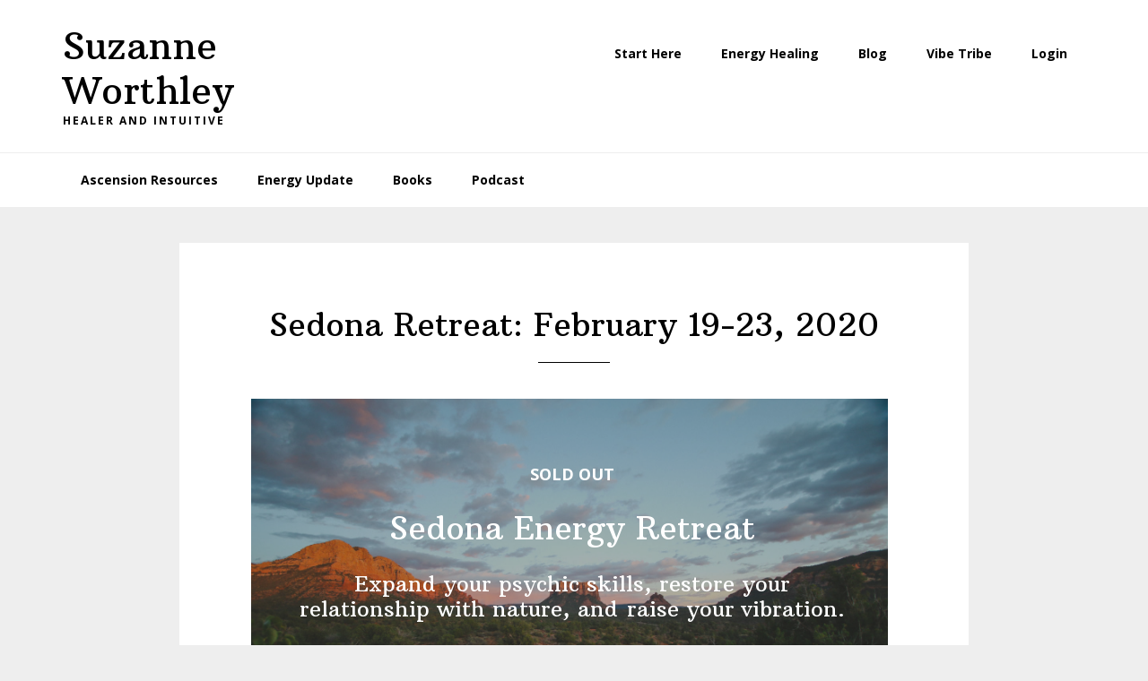

--- FILE ---
content_type: text/html; charset=UTF-8
request_url: https://sworthley.com/sedona-retreat-2020/
body_size: 13614
content:
<!DOCTYPE html>
<html lang="en-US">
<head >
<meta charset="UTF-8" />
<meta name="viewport" content="width=device-width, initial-scale=1" />
    <script language="javascript" type="text/javascript">
		<!--
		function imposeMaxLength(Object, MaxLen)
		{
  		return (Object.value.length <= MaxLen);
		}
		-->
	</script>
    <meta name='robots' content='index, follow, max-image-preview:large, max-snippet:-1, max-video-preview:-1' />

		<style type="text/css">
			.slide-excerpt { width: 40%; }
			.slide-excerpt { top: 0; }
			.slide-excerpt { left: 0; }
			.flexslider { max-width: 1200px; max-height: 580px; }
			.slide-image { max-height: 580px; }
		</style>
		<style type="text/css">
			@media only screen
			and (min-device-width : 320px)
			and (max-device-width : 480px) {
				.slide-excerpt { display: none !important; }
			}
		</style> 
	<!-- This site is optimized with the Yoast SEO plugin v23.9 - https://yoast.com/wordpress/plugins/seo/ -->
	<title>Sedona Retreat: February 19-23, 2020 - Suzanne Worthley -</title>
	<meta name="description" content="An energy healing retreat for personal growth and transformation on Lake Superior in Bayfield, Wisconsin." />
	<link rel="canonical" href="https://sworthley.com/sedona-retreat-2020/" />
	<meta property="og:locale" content="en_US" />
	<meta property="og:type" content="article" />
	<meta property="og:title" content="Sedona Retreat: February 19-23, 2020 - Suzanne Worthley -" />
	<meta property="og:description" content="An energy healing retreat for personal growth and transformation on Lake Superior in Bayfield, Wisconsin." />
	<meta property="og:url" content="https://sworthley.com/sedona-retreat-2020/" />
	<meta property="og:site_name" content="Suzanne Worthley" />
	<meta property="article:modified_time" content="2022-11-01T22:03:50+00:00" />
	<meta property="og:image" content="https://sworthley.com/wp-content/uploads/2018/04/sedona-retreat-lodging-suzanne-worthley.jpg" />
	<meta name="twitter:label1" content="Est. reading time" />
	<meta name="twitter:data1" content="5 minutes" />
	<script type="application/ld+json" class="yoast-schema-graph">{"@context":"https://schema.org","@graph":[{"@type":"WebPage","@id":"https://sworthley.com/sedona-retreat-2020/","url":"https://sworthley.com/sedona-retreat-2020/","name":"Sedona Retreat: February 19-23, 2020 - Suzanne Worthley -","isPartOf":{"@id":"https://sworthley.com/#website"},"primaryImageOfPage":{"@id":"https://sworthley.com/sedona-retreat-2020/#primaryimage"},"image":{"@id":"https://sworthley.com/sedona-retreat-2020/#primaryimage"},"thumbnailUrl":"https://sworthley.com/wp-content/uploads/2018/04/sedona-retreat-lodging-suzanne-worthley.jpg","datePublished":"2018-04-28T19:17:18+00:00","dateModified":"2022-11-01T22:03:50+00:00","description":"An energy healing retreat for personal growth and transformation on Lake Superior in Bayfield, Wisconsin.","breadcrumb":{"@id":"https://sworthley.com/sedona-retreat-2020/#breadcrumb"},"inLanguage":"en-US","potentialAction":[{"@type":"ReadAction","target":["https://sworthley.com/sedona-retreat-2020/"]}]},{"@type":"ImageObject","inLanguage":"en-US","@id":"https://sworthley.com/sedona-retreat-2020/#primaryimage","url":"https://sworthley.com/wp-content/uploads/2018/04/sedona-retreat-lodging-suzanne-worthley.jpg","contentUrl":"https://sworthley.com/wp-content/uploads/2018/04/sedona-retreat-lodging-suzanne-worthley.jpg","width":979,"height":428},{"@type":"BreadcrumbList","@id":"https://sworthley.com/sedona-retreat-2020/#breadcrumb","itemListElement":[{"@type":"ListItem","position":1,"name":"Home","item":"https://sworthley.com/"},{"@type":"ListItem","position":2,"name":"Sedona Retreat: February 19-23, 2020"}]},{"@type":"WebSite","@id":"https://sworthley.com/#website","url":"https://sworthley.com/","name":"Suzanne Worthley","description":"Healer and Intuitive","potentialAction":[{"@type":"SearchAction","target":{"@type":"EntryPoint","urlTemplate":"https://sworthley.com/?s={search_term_string}"},"query-input":{"@type":"PropertyValueSpecification","valueRequired":true,"valueName":"search_term_string"}}],"inLanguage":"en-US"}]}</script>
	<!-- / Yoast SEO plugin. -->


<link rel='dns-prefetch' href='//fonts.googleapis.com' />
<link rel="alternate" type="application/rss+xml" title="Suzanne Worthley &raquo; Feed" href="https://sworthley.com/feed/" />
<link rel="alternate" type="application/rss+xml" title="Suzanne Worthley &raquo; Comments Feed" href="https://sworthley.com/comments/feed/" />
<link rel='stylesheet' id='rm-pbs-icons-css' href='https://sworthley.com/wp-content/mu-plugins/rainmaker/library/internal/rainmaker-page-builder-sandwich-integration/library/page-builder-sandwich-compat/assets/css/icons.css?ver=6.6.2' type='text/css' media='all' />
<link rel='stylesheet' id='mp-theme-css' href='https://sworthley.com/wp-content/mu-plugins/rainmaker/library/fork/memberpress/css/ui/theme.css?ver=1.9.20' type='text/css' media='all' />
<link rel='stylesheet' id='genesis-simple-share-plugin-css-css' href='https://sworthley.com/wp-content/mu-plugins/rainmaker/library/external/genesis-simple-share/assets/css/share.min.css?ver=0.1.0' type='text/css' media='all' />
<link rel='stylesheet' id='genesis-simple-share-genericons-css-css' href='https://sworthley.com/wp-content/mu-plugins/rainmaker/library/external/genesis-simple-share/assets/css/genericons.min.css?ver=0.1.0' type='text/css' media='all' />
<link rel='stylesheet' id='wellness-pro-css' href='https://sworthley.com/wp-content/themes/wellness-pro/style.css?ver=1.0.1' type='text/css' media='all' />
<link rel='stylesheet' id='wp-block-library-css' href='https://sworthley.com/wp-includes/css/dist/block-library/style.min.css?ver=6.6.2' type='text/css' media='all' />
<link rel='stylesheet' id='wp-components-css' href='https://sworthley.com/wp-includes/css/dist/components/style.min.css?ver=6.6.2' type='text/css' media='all' />
<link rel='stylesheet' id='wp-preferences-css' href='https://sworthley.com/wp-includes/css/dist/preferences/style.min.css?ver=6.6.2' type='text/css' media='all' />
<link rel='stylesheet' id='wp-block-editor-css' href='https://sworthley.com/wp-includes/css/dist/block-editor/style.min.css?ver=6.6.2' type='text/css' media='all' />
<link rel='stylesheet' id='wp-reusable-blocks-css' href='https://sworthley.com/wp-includes/css/dist/reusable-blocks/style.min.css?ver=6.6.2' type='text/css' media='all' />
<link rel='stylesheet' id='wp-patterns-css' href='https://sworthley.com/wp-includes/css/dist/patterns/style.min.css?ver=6.6.2' type='text/css' media='all' />
<link rel='stylesheet' id='wp-editor-css' href='https://sworthley.com/wp-includes/css/dist/editor/style.min.css?ver=6.6.2' type='text/css' media='all' />
<link rel='stylesheet' id='wc-blocks-vendors-style-css' href='https://sworthley.com/wp-content/mu-plugins/rainmaker/library/external/woocommerce/packages/woocommerce-blocks/build/wc-blocks-vendors-style.css?ver=5.5.1' type='text/css' media='all' />
<link rel='stylesheet' id='wc-blocks-style-css' href='https://sworthley.com/wp-content/mu-plugins/rainmaker/library/external/woocommerce/packages/woocommerce-blocks/build/wc-blocks-style.css?ver=5.5.1' type='text/css' media='all' />
<style id='classic-theme-styles-inline-css' type='text/css'>
/*! This file is auto-generated */
.wp-block-button__link{color:#fff;background-color:#32373c;border-radius:9999px;box-shadow:none;text-decoration:none;padding:calc(.667em + 2px) calc(1.333em + 2px);font-size:1.125em}.wp-block-file__button{background:#32373c;color:#fff;text-decoration:none}
</style>
<style id='global-styles-inline-css' type='text/css'>
:root{--wp--preset--aspect-ratio--square: 1;--wp--preset--aspect-ratio--4-3: 4/3;--wp--preset--aspect-ratio--3-4: 3/4;--wp--preset--aspect-ratio--3-2: 3/2;--wp--preset--aspect-ratio--2-3: 2/3;--wp--preset--aspect-ratio--16-9: 16/9;--wp--preset--aspect-ratio--9-16: 9/16;--wp--preset--color--black: #000000;--wp--preset--color--cyan-bluish-gray: #abb8c3;--wp--preset--color--white: #ffffff;--wp--preset--color--pale-pink: #f78da7;--wp--preset--color--vivid-red: #cf2e2e;--wp--preset--color--luminous-vivid-orange: #ff6900;--wp--preset--color--luminous-vivid-amber: #fcb900;--wp--preset--color--light-green-cyan: #7bdcb5;--wp--preset--color--vivid-green-cyan: #00d084;--wp--preset--color--pale-cyan-blue: #8ed1fc;--wp--preset--color--vivid-cyan-blue: #0693e3;--wp--preset--color--vivid-purple: #9b51e0;--wp--preset--gradient--vivid-cyan-blue-to-vivid-purple: linear-gradient(135deg,rgba(6,147,227,1) 0%,rgb(155,81,224) 100%);--wp--preset--gradient--light-green-cyan-to-vivid-green-cyan: linear-gradient(135deg,rgb(122,220,180) 0%,rgb(0,208,130) 100%);--wp--preset--gradient--luminous-vivid-amber-to-luminous-vivid-orange: linear-gradient(135deg,rgba(252,185,0,1) 0%,rgba(255,105,0,1) 100%);--wp--preset--gradient--luminous-vivid-orange-to-vivid-red: linear-gradient(135deg,rgba(255,105,0,1) 0%,rgb(207,46,46) 100%);--wp--preset--gradient--very-light-gray-to-cyan-bluish-gray: linear-gradient(135deg,rgb(238,238,238) 0%,rgb(169,184,195) 100%);--wp--preset--gradient--cool-to-warm-spectrum: linear-gradient(135deg,rgb(74,234,220) 0%,rgb(151,120,209) 20%,rgb(207,42,186) 40%,rgb(238,44,130) 60%,rgb(251,105,98) 80%,rgb(254,248,76) 100%);--wp--preset--gradient--blush-light-purple: linear-gradient(135deg,rgb(255,206,236) 0%,rgb(152,150,240) 100%);--wp--preset--gradient--blush-bordeaux: linear-gradient(135deg,rgb(254,205,165) 0%,rgb(254,45,45) 50%,rgb(107,0,62) 100%);--wp--preset--gradient--luminous-dusk: linear-gradient(135deg,rgb(255,203,112) 0%,rgb(199,81,192) 50%,rgb(65,88,208) 100%);--wp--preset--gradient--pale-ocean: linear-gradient(135deg,rgb(255,245,203) 0%,rgb(182,227,212) 50%,rgb(51,167,181) 100%);--wp--preset--gradient--electric-grass: linear-gradient(135deg,rgb(202,248,128) 0%,rgb(113,206,126) 100%);--wp--preset--gradient--midnight: linear-gradient(135deg,rgb(2,3,129) 0%,rgb(40,116,252) 100%);--wp--preset--font-size--small: 13px;--wp--preset--font-size--medium: 20px;--wp--preset--font-size--large: 36px;--wp--preset--font-size--x-large: 42px;--wp--preset--spacing--20: 0.44rem;--wp--preset--spacing--30: 0.67rem;--wp--preset--spacing--40: 1rem;--wp--preset--spacing--50: 1.5rem;--wp--preset--spacing--60: 2.25rem;--wp--preset--spacing--70: 3.38rem;--wp--preset--spacing--80: 5.06rem;--wp--preset--shadow--natural: 6px 6px 9px rgba(0, 0, 0, 0.2);--wp--preset--shadow--deep: 12px 12px 50px rgba(0, 0, 0, 0.4);--wp--preset--shadow--sharp: 6px 6px 0px rgba(0, 0, 0, 0.2);--wp--preset--shadow--outlined: 6px 6px 0px -3px rgba(255, 255, 255, 1), 6px 6px rgba(0, 0, 0, 1);--wp--preset--shadow--crisp: 6px 6px 0px rgba(0, 0, 0, 1);}:where(.is-layout-flex){gap: 0.5em;}:where(.is-layout-grid){gap: 0.5em;}body .is-layout-flex{display: flex;}.is-layout-flex{flex-wrap: wrap;align-items: center;}.is-layout-flex > :is(*, div){margin: 0;}body .is-layout-grid{display: grid;}.is-layout-grid > :is(*, div){margin: 0;}:where(.wp-block-columns.is-layout-flex){gap: 2em;}:where(.wp-block-columns.is-layout-grid){gap: 2em;}:where(.wp-block-post-template.is-layout-flex){gap: 1.25em;}:where(.wp-block-post-template.is-layout-grid){gap: 1.25em;}.has-black-color{color: var(--wp--preset--color--black) !important;}.has-cyan-bluish-gray-color{color: var(--wp--preset--color--cyan-bluish-gray) !important;}.has-white-color{color: var(--wp--preset--color--white) !important;}.has-pale-pink-color{color: var(--wp--preset--color--pale-pink) !important;}.has-vivid-red-color{color: var(--wp--preset--color--vivid-red) !important;}.has-luminous-vivid-orange-color{color: var(--wp--preset--color--luminous-vivid-orange) !important;}.has-luminous-vivid-amber-color{color: var(--wp--preset--color--luminous-vivid-amber) !important;}.has-light-green-cyan-color{color: var(--wp--preset--color--light-green-cyan) !important;}.has-vivid-green-cyan-color{color: var(--wp--preset--color--vivid-green-cyan) !important;}.has-pale-cyan-blue-color{color: var(--wp--preset--color--pale-cyan-blue) !important;}.has-vivid-cyan-blue-color{color: var(--wp--preset--color--vivid-cyan-blue) !important;}.has-vivid-purple-color{color: var(--wp--preset--color--vivid-purple) !important;}.has-black-background-color{background-color: var(--wp--preset--color--black) !important;}.has-cyan-bluish-gray-background-color{background-color: var(--wp--preset--color--cyan-bluish-gray) !important;}.has-white-background-color{background-color: var(--wp--preset--color--white) !important;}.has-pale-pink-background-color{background-color: var(--wp--preset--color--pale-pink) !important;}.has-vivid-red-background-color{background-color: var(--wp--preset--color--vivid-red) !important;}.has-luminous-vivid-orange-background-color{background-color: var(--wp--preset--color--luminous-vivid-orange) !important;}.has-luminous-vivid-amber-background-color{background-color: var(--wp--preset--color--luminous-vivid-amber) !important;}.has-light-green-cyan-background-color{background-color: var(--wp--preset--color--light-green-cyan) !important;}.has-vivid-green-cyan-background-color{background-color: var(--wp--preset--color--vivid-green-cyan) !important;}.has-pale-cyan-blue-background-color{background-color: var(--wp--preset--color--pale-cyan-blue) !important;}.has-vivid-cyan-blue-background-color{background-color: var(--wp--preset--color--vivid-cyan-blue) !important;}.has-vivid-purple-background-color{background-color: var(--wp--preset--color--vivid-purple) !important;}.has-black-border-color{border-color: var(--wp--preset--color--black) !important;}.has-cyan-bluish-gray-border-color{border-color: var(--wp--preset--color--cyan-bluish-gray) !important;}.has-white-border-color{border-color: var(--wp--preset--color--white) !important;}.has-pale-pink-border-color{border-color: var(--wp--preset--color--pale-pink) !important;}.has-vivid-red-border-color{border-color: var(--wp--preset--color--vivid-red) !important;}.has-luminous-vivid-orange-border-color{border-color: var(--wp--preset--color--luminous-vivid-orange) !important;}.has-luminous-vivid-amber-border-color{border-color: var(--wp--preset--color--luminous-vivid-amber) !important;}.has-light-green-cyan-border-color{border-color: var(--wp--preset--color--light-green-cyan) !important;}.has-vivid-green-cyan-border-color{border-color: var(--wp--preset--color--vivid-green-cyan) !important;}.has-pale-cyan-blue-border-color{border-color: var(--wp--preset--color--pale-cyan-blue) !important;}.has-vivid-cyan-blue-border-color{border-color: var(--wp--preset--color--vivid-cyan-blue) !important;}.has-vivid-purple-border-color{border-color: var(--wp--preset--color--vivid-purple) !important;}.has-vivid-cyan-blue-to-vivid-purple-gradient-background{background: var(--wp--preset--gradient--vivid-cyan-blue-to-vivid-purple) !important;}.has-light-green-cyan-to-vivid-green-cyan-gradient-background{background: var(--wp--preset--gradient--light-green-cyan-to-vivid-green-cyan) !important;}.has-luminous-vivid-amber-to-luminous-vivid-orange-gradient-background{background: var(--wp--preset--gradient--luminous-vivid-amber-to-luminous-vivid-orange) !important;}.has-luminous-vivid-orange-to-vivid-red-gradient-background{background: var(--wp--preset--gradient--luminous-vivid-orange-to-vivid-red) !important;}.has-very-light-gray-to-cyan-bluish-gray-gradient-background{background: var(--wp--preset--gradient--very-light-gray-to-cyan-bluish-gray) !important;}.has-cool-to-warm-spectrum-gradient-background{background: var(--wp--preset--gradient--cool-to-warm-spectrum) !important;}.has-blush-light-purple-gradient-background{background: var(--wp--preset--gradient--blush-light-purple) !important;}.has-blush-bordeaux-gradient-background{background: var(--wp--preset--gradient--blush-bordeaux) !important;}.has-luminous-dusk-gradient-background{background: var(--wp--preset--gradient--luminous-dusk) !important;}.has-pale-ocean-gradient-background{background: var(--wp--preset--gradient--pale-ocean) !important;}.has-electric-grass-gradient-background{background: var(--wp--preset--gradient--electric-grass) !important;}.has-midnight-gradient-background{background: var(--wp--preset--gradient--midnight) !important;}.has-small-font-size{font-size: var(--wp--preset--font-size--small) !important;}.has-medium-font-size{font-size: var(--wp--preset--font-size--medium) !important;}.has-large-font-size{font-size: var(--wp--preset--font-size--large) !important;}.has-x-large-font-size{font-size: var(--wp--preset--font-size--x-large) !important;}
:where(.wp-block-post-template.is-layout-flex){gap: 1.25em;}:where(.wp-block-post-template.is-layout-grid){gap: 1.25em;}
:where(.wp-block-columns.is-layout-flex){gap: 2em;}:where(.wp-block-columns.is-layout-grid){gap: 2em;}
:root :where(.wp-block-pullquote){font-size: 1.5em;line-height: 1.6;}
</style>
<link rel='stylesheet' id='bbp-default-css' href='https://sworthley.com/wp-content/mu-plugins/rainmaker/library/external/bbpress/templates/default/css/bbpress.css?ver=2.5.14-6684' type='text/css' media='screen' />
<link rel='stylesheet' id='affwp-forms-css' href='https://sworthley.com/wp-content/mu-plugins/rainmaker/library/external/affiliate-wp/assets/css/forms.min.css?ver=2.1.15' type='text/css' media='all' />
<link rel='stylesheet' id='rainmaker-memberpress-extend-front-css' href='https://sworthley.com/wp-content/mu-plugins/rainmaker/library/fork/rainmaker-memberpress-extend/assets/css/rainmaker-memberpress-extend-front.css?ver=3.6.2' type='text/css' media='all' />
<link rel='stylesheet' id='mp-signup-css' href='https://sworthley.com/wp-content/mu-plugins/rainmaker/library/fork/memberpress/css/signup.css?ver=1.9.20' type='text/css' media='all' />
<link rel='stylesheet' id='rmds-show-password-css' href='https://sworthley.com/wp-content/mu-plugins/rainmaker/library/fork/rainmaker-memberpress-extend/assets/css/show-password.css?ver=1' type='text/css' media='all' />
<link rel='stylesheet' id='woocommerce-general-css' href='https://sworthley.com/wp-content/mu-plugins/rainmaker/library/external/woocommerce/assets/css/woocommerce.css?ver=6.6.2' type='text/css' media='all' />
<link rel='stylesheet' id='woocommerce-layout-css' href='https://sworthley.com/wp-content/mu-plugins/rainmaker/library/external/woocommerce/assets/css/woocommerce-layout.css?ver=5.6.2' type='text/css' media='all' />
<link rel='stylesheet' id='woocommerce-smallscreen-css' href='https://sworthley.com/wp-content/mu-plugins/rainmaker/library/external/woocommerce/assets/css/woocommerce-smallscreen.css?ver=5.6.2' type='text/css' media='only screen and (max-width: 768px)' />
<style id='woocommerce-inline-inline-css' type='text/css'>
.woocommerce form .form-row .required { visibility: visible; }
</style>
<link rel='stylesheet' id='lms-quiz-front-end-style-css' href='https://sworthley.com/wp-content/mu-plugins/rainmaker/library/internal/lms-quiz-system/css/front-end.css?ver=6.6.2' type='text/css' media='all' />
<link rel='stylesheet' id='lms-sidebar-reset-css-css' href='https://sworthley.com/wp-content/mu-plugins/rainmaker/library/internal/lms-navigation-widget/assets/css/reset.css?ver=2.3.4' type='text/css' media='all' />
<link rel='stylesheet' id='lms-sidebar-css' href='https://sworthley.com/wp-content/mu-plugins/rainmaker/library/internal/lms-navigation-widget/assets/styles/default/css/lms-sidebar.css?ver=2.3.4' type='text/css' media='all' />
<link rel='stylesheet' id='PageBuilderSandwich-css' href='https://sworthley.com/wp-content/mu-plugins/rainmaker/library/internal/rainmaker-page-builder-sandwich-integration/library/page-builder-sandwich-standard/page_builder_sandwich/css/style.min.css?ver=3.0' type='text/css' media='all' />
<link rel='stylesheet' id='dashicons-css' href='https://sworthley.com/wp-includes/css/dashicons.min.css?ver=6.6.2' type='text/css' media='all' />
<link rel='stylesheet' id='rainmaker-rmui-frontend-css' href='https://sworthley.com/wp-content/mu-plugins/rainmaker/library/internal/rainmaker-ui/dist/assets/css/rmui-frontend.min.css?ver=3.6.2' type='text/css' media='all' />
<link rel='stylesheet' id='lms-style-css' href='https://sworthley.com/wp-content/mu-plugins/rainmaker/library/internal/rainmaker-lms/assets/css/lms-style.css?ver=3.6.2' type='text/css' media='all' />
<link rel='stylesheet' id='wellness-fonts-css' href='//fonts.googleapis.com/css?family=Open+Sans%3A400%2C700%7CArbutus+Slab&#038;display=swap&#038;ver=1.0.1' type='text/css' media='all' />
<link rel='stylesheet' id='bbpress-genesis-extend-css' href='https://sworthley.com/wp-content/mu-plugins/rainmaker/library/external/bbpress-genesis-extend/style.css' type='text/css' media='all' />
<link rel='stylesheet' id='simple-social-icons-font-css' href='https://sworthley.com/wp-content/mu-plugins/rainmaker/library/external/simple-social-icons/css/style.css?ver=3.0.0' type='text/css' media='all' />
<link rel='stylesheet' id='rm-pbs-admin-css' href='https://sworthley.com/wp-content/mu-plugins/rainmaker/library/internal/rainmaker-page-builder-sandwich-integration/library/page-builder-sandwich-compat/assets/css/admin.css?ver=6.6.2' type='text/css' media='all' />
<link rel='stylesheet' id='rm-pbs-editor-css' href='https://sworthley.com/wp-content/mu-plugins/rainmaker/library/internal/rainmaker-page-builder-sandwich-integration/library/page-builder-sandwich-compat/assets/css/editor.css?ver=6.6.2' type='text/css' media='all' />
<link rel='stylesheet' id='rainmaker-ninja-forms-extend-styles-frontend-css' href='https://sworthley.com/wp-content/mu-plugins/rainmaker/library/internal/rainmaker-ninja-forms-extend/assets/css/rainmaker-ninja-forms-extend-styles-frontend.css?ver=6.6.2' type='text/css' media='all' />
<link rel='stylesheet' id='genesis-tabs-stylesheet-css' href='https://sworthley.com/wp-content/mu-plugins/rainmaker/library/external/genesis-tabs/style.css?ver=6.6.2' type='text/css' media='all' />
<link rel='stylesheet' id='slider_styles-css' href='https://sworthley.com/wp-content/mu-plugins/rainmaker/library/external/genesis-responsive-slider/style.css?ver=0.9.5' type='text/css' media='all' />
<link rel='stylesheet' id='bbp-signature-style-css' href='https://sworthley.com/wp-content/mu-plugins/rainmaker/library/external/bbp-signature/bbp-signature.css?ver=0.1' type='text/css' media='all' />
<script type="text/javascript" src="//sworthley.com/wp-includes/js/jquery/jquery.min.js?ver=3.7.1" id="jquery-core-js"></script>
<script type="text/javascript" src="//sworthley.com/wp-includes/js/jquery/jquery-migrate.min.js?ver=3.4.1" id="jquery-migrate-js"></script>
<script type="text/javascript" src="//sworthley.com/wp-content/mu-plugins/rainmaker/library/external/genesis-simple-share/assets/js/sharrre/jquery.sharrre.min.js?ver=0.1.0" id="genesis-simple-share-plugin-js-js"></script>
<script type="text/javascript" src="//sworthley.com/wp-content/mu-plugins/rainmaker/library/external/genesis-simple-share/assets/js/waypoints.min.js?ver=0.1.0" id="genesis-simple-share-waypoint-js-js"></script>
<script type="text/javascript" src="//sworthley.com/wp-content/mu-plugins/rainmaker/library/fork/rainmaker-memberpress-extend/assets/js/show-password.js?ver=1" id="rmds-show-password-js"></script>
<script type="text/javascript" id="lms-quiz-front-end-js-extra">
/* <![CDATA[ */
var ajax_object = {"ajax_url":"https:\/\/sworthley.com\/admin\/admin-ajax.php"};
/* ]]> */
</script>
<script type="text/javascript" src="//sworthley.com/wp-content/mu-plugins/rainmaker/library/internal/lms-quiz-system/js/front-end.js?ver=6.6.2" id="lms-quiz-front-end-js"></script>
<script type="text/javascript" src="//sworthley.com/wp-content/mu-plugins/rainmaker/library/internal/rainmaker-page-builder-sandwich-integration/library/page-builder-sandwich-standard/page_builder_sandwich/js/min/frontend-min.js?ver=3.0" id="PageBuilderSandwich-js"></script>
<script type="text/javascript" id="jquery-cookie-js-extra">
/* <![CDATA[ */
var affwp_scripts = {"ajaxurl":"https:\/\/sworthley.com\/admin\/admin-ajax.php"};
var jQueryCookieOpts = {"path":"\/","domain":""};
/* ]]> */
</script>
<script type="text/javascript" src="//sworthley.com/wp-content/mu-plugins/rainmaker/library/internal/rainmaker-ui/dist/assets/js/jquery.cookie.min.js?ver=3.6.2" id="jquery-cookie-js"></script>
<script type="text/javascript" id="affwp-tracking-js-extra">
/* <![CDATA[ */
var affwp_debug_vars = {"integrations":{"woocommerce":"WooCommerce","memberpress":"MemberPress"},"version":"2.1.15","currency":"USD"};
/* ]]> */
</script>
<script type="text/javascript" src="//sworthley.com/wp-content/mu-plugins/rainmaker/library/external/affiliate-wp/assets/js/tracking.min.js?ver=2.1.15" id="affwp-tracking-js"></script>
<script type="text/javascript" src="//sworthley.com/wp-content/mu-plugins/rainmaker/library/internal/rainmaker-ui/dist/assets/js/jquery.fitvids.min.js?ver=3.6.2" id="jquery-fitvids-js"></script>
<script type="text/javascript" src="//sworthley.com/wp-content/mu-plugins/rainmaker/library/internal/rainmaker-ui/dist/assets/js/rmui.fitvids.min.js?ver=3.6.2" id="rmui-fitvids-js"></script>
<script type="text/javascript" src="//sworthley.com/wp-content/mu-plugins/rainmaker/library/internal/rainmaker-ui/dist/assets/js/rmui.frontend.podcast.min.js?ver=3.6.2" id="rmui-frontend-podcast-js"></script>
<script type="text/javascript" src="//sworthley.com/wp-content/mu-plugins/rainmaker/library/external/simple-social-icons/svgxuse.js?ver=1.1.21" id="svg-x-use-js"></script>
<link rel="https://api.w.org/" href="https://sworthley.com/wp-json/" /><link rel="alternate" title="JSON" type="application/json" href="https://sworthley.com/wp-json/wp/v2/pages/10355" /><link rel="EditURI" type="application/rsd+xml" title="RSD" href="https://sworthley.com/xmlrpc.php?rsd" />
<link rel="alternate" title="oEmbed (JSON)" type="application/json+oembed" href="https://sworthley.com/wp-json/oembed/1.0/embed?url=https%3A%2F%2Fsworthley.com%2Fsedona-retreat-2020%2F" />
<link rel="alternate" title="oEmbed (XML)" type="text/xml+oembed" href="https://sworthley.com/wp-json/oembed/1.0/embed?url=https%3A%2F%2Fsworthley.com%2Fsedona-retreat-2020%2F&#038;format=xml" />
<link rel="stylesheet" href="https://sworthley.com/wp-content/mu-plugins/rainmaker/library/external/cookies-for-comments/css.php?k=f48c2f5b7fb4ca0f7896273f55e079a2&amp;t=1836652275" type="text/css" media="screen" /><style type="text/css"> .enews .screenread { display:none; } </style><meta property="fb:pages" content="1841938952686775" />
<link rel="alternate" type="application/rss+xml" title="Podcast RSS feed" href="https://sworthley.com/feed/podcast" />


		<style type="text/css">
			#wpadminbar .quicklinks #wp-admin-bar-abus_switch_to_user ul li .ab-item { height: auto; }
			#abus_user_results { background-color: #000000; }
		</style>
			<script type="text/javascript">
		var AFFWP = AFFWP || {};
		AFFWP.referral_var = 'ref';
		AFFWP.expiration = 1;
		AFFWP.debug = 0;


		AFFWP.referral_credit_last = 0;
		</script>
<!--header scripts--><!-- Facebook Pixel Code -->
<script>
!function(f,b,e,v,n,t,s){if(f.fbq)return;n=f.fbq=function(){n.callMethod?
n.callMethod.apply(n,arguments):n.queue.push(arguments)};if(!f._fbq)f._fbq=n;
n.push=n;n.loaded=!0;n.version='2.0';n.queue=[];t=b.createElement(e);t.async=!0;
t.src=v;s=b.getElementsByTagName(e)[0];s.parentNode.insertBefore(t,s)}(window,
document,'script','https://connect.facebook.net/en_US/fbevents.js');
fbq('init', '122246558325541'); // Insert your pixel ID here.
fbq('track', 'PageView');
</script>
<noscript><img height="1" width="1" style="display:none"
src="https://www.facebook.com/tr?id=122246558325541&ev=PageView&noscript=1"
/></noscript>
<!-- DO NOT MODIFY -->
<!-- End Facebook Pixel Code -->

<script type="text/javascript">
var _iub = _iub || [];
_iub.csConfiguration = {"cookiePolicyId":8039708,"siteId":733456,"lang":"en"};
</script>
<script type="text/javascript" src="//cdn.iubenda.com/cs/iubenda_cs.js" charset="UTF-8" async></script>
<link rel="preload" href="https://fonts.googleapis.com/css?family=Open+Sans%3A400%2C700%7CArbutus+Slab&display=swap&ver=1.0.1" as="style"><link rel="preconnect" href="https://fonts.gstatic.com">	<style>
		/* Cookie Consent Popup */
		.rainmaker-cookie-consent-inner {
			box-sizing: border-box;
			color: #000;
			font-family: 'Open Sans', sans-serif;
			font-size: 18px;
			-webkit-font-smoothing: antialiased;
			font-weight: 400;
			line-height: 1.625;
		}

		/* Consent Button */
		.rainmaker-cookie-consent-button.button {
			background-color: #000;
			border: 0;
			color: #fff;
			cursor: pointer;
			font-size: 14px;
			font-weight: 700;
			letter-spacing: 2px;
			text-decoration: none;
			text-transform: uppercase;
			white-space: normal;
			display: inline-block;
			box-sizing: border-box;
			width: 100%;
			transition: all 0.2s ease-in-out;
			margin: 5px auto;
			padding: 10px 30px;
			position: relative;
		}

		/* Consent Button Hover */
		.rainmaker-cookie-consent-inner .button:hover {
			background-color: #5da44f;
			color: #fff;
		}

		/* Consent Button: Before/After */
		.rainmaker-cookie-consent-inner .button:before,
		.rainmaker-cookie-consent-inner .button:after {
			box-sizing: border-box;
			border-style: solid;
			border-color: transparent;
			border-width: 5px;
			content: '';
			display: block;
			left: 0;
			position: absolute;
			-webkit-transition: all 0.2s ease-in-out;
			-moz-transition: all 0.2s ease-in-out;
			-ms-transition: all 0.2s ease-in-out;
			-o-transition: all 0.2s ease-in-out;
			transition: all 0.2s ease-in-out;
			width: 100%;
		}

		/* Consent Button: Before */
		.rainmaker-cookie-consent-inner .button:before {
			border-top-width: 0 !important;
			border-bottom-color: #000 !important;
			top: -5px !important;
		}

		/* Consent Button: After */
		.rainmaker-cookie-consent-inner .button:after {
			border-bottom-width: 0 !important;
			border-top-color: #000 !important;
			bottom: -5px !important;
		}

		/* Consent Button: Before/After - Focus/Hover */
		.rainmaker-cookie-consent-inner .button:focus:before,
		.rainmaker-cookie-consent-inner .button:focus:after,
		.rainmaker-cookie-consent-inner .button:hover:before,
		.rainmaker-cookie-consent-inner .button:hover:after {
			border-top-color: #5da44f !important;
			border-bottom-color: #5da44f !important;
		}

		/* Decline Button */
		a.rainmaker-cookie-consent-decline-button.cookie-consent-decline-button {
			color: #e36344;
			text-decoration: underline;
		}

		/* Decline Button Hover */
		a.rainmaker-cookie-consent-decline-button.cookie-consent-decline-button:hover {
			color: #000;
			text-decoration: none;
		}
	</style>
		<noscript><style>.woocommerce-product-gallery{ opacity: 1 !important; }</style></noscript>
	<link rel="Shortcut Icon" href="//sworthley.com/wp-content/uploads/2016/11/vibe-tribe-color-transparent.png" type="image/x-icon" />

	<link rel="stylesheet" type="text/css" href="//sworthley.com?custom-css=1&#038;csblog=1&#038;cscache=5&#038;csrev=39"/>
	</head>
<body class="page-template-default page page-id-10355 page-parent theme-genesis woocommerce-no-js wellness-pro fpt-template-genesis custom-header full-width-content genesis-breadcrumbs-hidden" itemscope itemtype="https://schema.org/WebPage"><div class="site-container"><ul class="genesis-skip-link"><li><a href="#genesis-nav-primary" class="screen-reader-shortcut"> Skip to primary navigation</a></li><li><a href="#genesis-content" class="screen-reader-shortcut"> Skip to main content</a></li></ul><header class="site-header" itemscope itemtype="https://schema.org/WPHeader"><div class="wrap"><div class="title-area"><p class="site-title" itemprop="headline"><a href="https://sworthley.com/">Suzanne Worthley</a></p><p class="site-description" itemprop="description">Healer and Intuitive</p></div><div class="widget-area header-widget-area"><section id="nav_menu-2" class="widget widget_nav_menu"><div class="widget-wrap"><nav class="nav-header" itemscope itemtype="https://schema.org/SiteNavigationElement"><ul id="menu-primary-menu" class="menu genesis-nav-menu js-superfish"><li id="menu-item-948" class="menu-item menu-item-type-post_type menu-item-object-page menu-item-has-children menu-item-948"><a href="https://sworthley.com/start-here/" itemprop="url"><span itemprop="name">Start Here</span></a>
<ul class="sub-menu">
	<li id="menu-item-22" class="menu-item menu-item-type-post_type menu-item-object-page menu-item-22"><a href="https://sworthley.com/start-here/meet-suzanne/" itemprop="url"><span itemprop="name">Meet Suzanne</span></a></li>
	<li id="menu-item-2259" class="menu-item menu-item-type-post_type menu-item-object-page menu-item-2259"><a href="https://sworthley.com/start-here/testimonials/" itemprop="url"><span itemprop="name">Testimonials</span></a></li>
</ul>
</li>
<li id="menu-item-981" class="menu-item menu-item-type-post_type menu-item-object-page menu-item-has-children menu-item-981"><a href="https://sworthley.com/energy-healing/" itemprop="url"><span itemprop="name">Energy Healing</span></a>
<ul class="sub-menu">
	<li id="menu-item-1637" class="menu-item menu-item-type-post_type menu-item-object-page menu-item-1637"><a href="https://sworthley.com/contact/schedule-a-session/" itemprop="url"><span itemprop="name">Schedule a Session</span></a></li>
	<li id="menu-item-1445" class="menu-item menu-item-type-post_type menu-item-object-page menu-item-1445"><a href="https://sworthley.com/energy-healing/what-is-energy-healing/" itemprop="url"><span itemprop="name">What is energy healing?</span></a></li>
	<li id="menu-item-1444" class="menu-item menu-item-type-post_type menu-item-object-page menu-item-1444"><a href="https://sworthley.com/energy-healing/auric-fields-chakras/" itemprop="url"><span itemprop="name">What are auric fields and chakras?</span></a></li>
</ul>
</li>
<li id="menu-item-1902" class="menu-item menu-item-type-taxonomy menu-item-object-category menu-item-1902"><a href="https://sworthley.com/blog/" itemprop="url"><span itemprop="name">Blog</span></a></li>
<li id="menu-item-11951" class="menu-item menu-item-type-post_type menu-item-object-page menu-item-11951"><a href="https://sworthley.com/vibe-tribe-subscription/" itemprop="url"><span itemprop="name">Vibe Tribe</span></a></li>
<li id="menu-item-3857" class="menu-item menu-item-type-post_type menu-item-object-page menu-item-3857"><a href="https://sworthley.com/community/login/" itemprop="url"><span itemprop="name">Login</span></a></li>
</ul></nav></div></section>
</div></div></header><nav class="nav-primary" aria-label="Main" itemscope itemtype="https://schema.org/SiteNavigationElement" id="genesis-nav-primary"><div class="wrap"><ul id="menu-resource-topics-menu" class="menu genesis-nav-menu menu-primary js-superfish"><li id="menu-item-6479" class="menu-item menu-item-type-post_type menu-item-object-page menu-item-6479"><a href="https://sworthley.com/ascension-spiritual-awakening-resources/" itemprop="url"><span itemprop="name">Ascension Resources</span></a></li>
<li id="menu-item-10187" class="menu-item menu-item-type-taxonomy menu-item-object-series menu-item-10187"><a href="https://sworthley.com/series/energy-update/" itemprop="url"><span itemprop="name">Energy Update</span></a></li>
<li id="menu-item-14067" class="menu-item menu-item-type-post_type menu-item-object-page menu-item-has-children menu-item-14067"><a href="https://sworthley.com/books/" itemprop="url"><span itemprop="name">Books</span></a>
<ul class="sub-menu">
	<li id="menu-item-16666" class="menu-item menu-item-type-post_type menu-item-object-page menu-item-16666"><a href="https://sworthley.com/books/secrets-of-a-starseed/" itemprop="url"><span itemprop="name">Secrets of a Starseed</span></a></li>
	<li id="menu-item-14053" class="menu-item menu-item-type-post_type menu-item-object-page menu-item-14053"><a href="https://sworthley.com/books/confident-empath/" itemprop="url"><span itemprop="name">Confident Empath</span></a></li>
	<li id="menu-item-14054" class="menu-item menu-item-type-post_type menu-item-object-page menu-item-14054"><a href="https://sworthley.com/energy-healers-book-dying/" itemprop="url"><span itemprop="name">An Energy Healer’s Book of Dying</span></a></li>
</ul>
</li>
<li id="menu-item-13065" class="menu-item menu-item-type-custom menu-item-object-custom menu-item-13065"><a href="https://sworthley.com/series/energy-unleashed/" itemprop="url"><span itemprop="name">Podcast</span></a></li>
</ul></div></nav><div class="site-inner"><div class="content-sidebar-wrap"><main class="content" id="genesis-content"><article class="post-10355 page type-page status-publish entry" aria-label="Sedona Retreat: February 19-23, 2020" itemscope itemtype="https://schema.org/CreativeWork"><header class="entry-header"><h1 class="entry-title" itemprop="headline">Sedona Retreat: February 19-23, 2020</h1>
</header><div class="entry-content" itemprop="text"><style id="pbs-style">.pbsguid-78dqer:before {height: 1em !important;width: 1em !important}</style><div class="pbs-main-wrapper"><div class="pbs-row pbs_row_uid_8p0kng" style="background-color: rgba(68, 68, 68, 0); background-size: cover; margin-bottom: 44px;">
<div class="pbs-col pbs_col_uid_8dvrix" style="padding: 70px 45px 70px 51px; margin-right: 10px; background-color: rgba(68, 68, 68, 0.42); background-size: cover; background-image: linear-gradient(rgba(68, 68, 68, 0.42), rgba(68, 68, 68, 0.42)), url('https://sworthley.com/wp-content/uploads/2018/04/sedona-retreat-suzanne-worthley.jpg');">
<p style="text-align: center;"><span style="color:#ffffff;font-weight:bold;">SOLD OUT</span></p>
<h1 style="margin-bottom: 10px; text-align: center;"> <span style="color: #ffffff;">Sedona Energy Retreat</span> </h1>
<h3 style="text-align: center; margin-top: 16px; margin-bottom: 39px;"> <span style="color: #ffffff;">Expand your psychic skills, restore your relationship with nature, and&nbsp;raise your vibration.</span> </h3>
</div>
</div>
<p style="margin-top: 13px;">Join us in Sedona, AZ, one of the most popular desert towns surrounded by red-rock buttes, steep canyon walls and pine forests. This New Age hub is known not only for its mild climate and vibrant arts community but also numerous metaphysical shops, magical natural vortexes and parks.</p>
<ul>
<li> <span style="font-weight: bold;">Enjoy Sedona’s most popular energetic destinations</span> </li>
<li> <span style="font-weight: bold;">Explore the secrets of the Ancient Mysteries</span> </li>
<li> <span style="font-weight: bold;">Spend time with like-minded folks</span> </li>
<li> <span style="font-weight: bold;">Learn about the magic of crystals</span> </li>
<li> <span style="font-weight: bold;">Expand your concept of Ascension</span> </li>
</ul>
<p style="margin-top: 13px;">During this 5-day retreat, the cozy Briar Patch Inn will be our home base to enjoy the restful grounds and surrounding red-rock beauty. We have built in time for journaling and meditation, presentations, vortex excursions, crystal healings and sky-watching all designed to expand your psychic skills and raise your vibration.</p>
<p><a href="https://sworthley.com/wp-content/uploads/2018/04/sedona-retreat-lodging-suzanne-worthley.jpg" xlink="href"> <img decoding="async" alt class="aligncenter size-full wp-image-10375" height="428" src="https://sworthley.com/wp-content/uploads/2018/04/sedona-retreat-lodging-suzanne-worthley.jpg" style="margin-top: 48px;" width="979" srcset="https://sworthley.com/wp-content/uploads/2018/04/sedona-retreat-lodging-suzanne-worthley.jpg 979w, https://sworthley.com/wp-content/uploads/2018/04/sedona-retreat-lodging-suzanne-worthley-600x262.jpg 600w, https://sworthley.com/wp-content/uploads/2018/04/sedona-retreat-lodging-suzanne-worthley-300x131.jpg 300w, https://sworthley.com/wp-content/uploads/2018/04/sedona-retreat-lodging-suzanne-worthley-768x336.jpg 768w, https://sworthley.com/wp-content/uploads/2018/04/sedona-retreat-lodging-suzanne-worthley-504x220.jpg 504w, https://sworthley.com/wp-content/uploads/2018/04/sedona-retreat-lodging-suzanne-worthley-200x87.jpg 200w" sizes="(max-width: 979px) 100vw, 979px" /> </a></p>
<h2 style="text-align: center;"> Accommodations &amp; Activities </h2>
<h3> Briar Patch Inn – Sedona, AZ </h3>
<p style="margin-bottom: -4px;">Nestled in Oak Creek Canyon along the lush banks of Oak Creek, the <a href="https://briarpatchinn.com/" rel="noopener" target="_blank" xlink="href">Briar Patch Inn</a> invites you to nurture your relationship with nature. At the base of the surrounding red rock mountains, the <span style="font-weight: bold;">spring fed waters of Oak Creek create a healing, magical oasis</span><span style="font-weight: normal;">—</span>the perfect setting for our Sedona Retreat.</p>
<h3 style="margin-top: 49px;"> <span style="font-weight: normal;">What is included?</span> </h3>
<p>Lodging &amp; Group Meals</p>
<ul>
<li> 4 night stay at the Briar Patch Inn </li>
<li> 4 breakfasts </li>
<li> 3 lunches </li>
<li> 2 dinners </li>
</ul>
<p>Activities &amp; Teachings</p>
<ul>
<li> All presentations and curriculum </li>
<li> Group meditations &amp; rituals </li>
<li> Group crystal bed healing session </li>
<li> Group vortex excursions (will share vehicles to move people) </li>
<li> Group session with Einstein Crystal Skull </li>
<li> Night sky-watching tour </li>
</ul>
<h3 style="margin-top: 44px;"> What is NOT included? </h3>
<ul>
<li> Flights – <em>Suggest flights into Phoenix, International Airport</em> </li>
<li> Travel Accommodations to/from Sedona – <em>Suggest car rental or shuttle service to Briar Patch Inn</em> </li>
<li> Personal expenses and meals beyond the included group meals stated above </li>
</ul>
<p><a href="https://sworthley.com/wp-content/uploads/2018/04/sedona-energy-sky-watching-suzanne-worthley-1.jpg" xlink="href"> <img loading="lazy" decoding="async" alt class="aligncenter size-full wp-image-10374" height="701" src="https://sworthley.com/wp-content/uploads/2018/04/sedona-energy-sky-watching-suzanne-worthley-1.jpg" width="1600" srcset="https://sworthley.com/wp-content/uploads/2018/04/sedona-energy-sky-watching-suzanne-worthley-1.jpg 1600w, https://sworthley.com/wp-content/uploads/2018/04/sedona-energy-sky-watching-suzanne-worthley-1-600x263.jpg 600w, https://sworthley.com/wp-content/uploads/2018/04/sedona-energy-sky-watching-suzanne-worthley-1-300x131.jpg 300w, https://sworthley.com/wp-content/uploads/2018/04/sedona-energy-sky-watching-suzanne-worthley-1-768x336.jpg 768w, https://sworthley.com/wp-content/uploads/2018/04/sedona-energy-sky-watching-suzanne-worthley-1-1024x449.jpg 1024w, https://sworthley.com/wp-content/uploads/2018/04/sedona-energy-sky-watching-suzanne-worthley-1-504x221.jpg 504w, https://sworthley.com/wp-content/uploads/2018/04/sedona-energy-sky-watching-suzanne-worthley-1-200x88.jpg 200w" sizes="(max-width: 1600px) 100vw, 1600px" /> </a></p>
<h2 style="text-align: center;"> General Itinerary </h2>
<p style="text-align: center;">Activities may change based on final scheduling.</p>
<h3> Day 1 </h3>
<ul>
<li> <em>Travel day for all to meet in Sedona</em> </li>
<li> Retreat Check-In at 5 PM at Briar Patch Inn </li>
<li> Welcome Presentation and Group Dinner </li>
<li> Welcome Ritual </li>
</ul>
<h3> Day 2 </h3>
<ul>
<li> <em>Private morning time &amp; breakfast</em> </li>
<li> Group Presentation/Lemuria and Atlantis </li>
<li> Group Crystal Laser Bed Healing Session </li>
<li> Lunch at Briar Patch Inn </li>
<li> <em>Optional shopping, dinner on own</em> </li>
<li> Evening Meditation &amp; Ritual </li>
</ul>
<h3> Day 3 </h3>
<ul>
<li> <em>Private morning time &amp; breakfast</em> </li>
<li> Group Presentation/Alien Cultures,&nbsp;Q &amp; A </li>
<li> Bell / Boynton Vortex Excursions </li>
<li> <em>Optional lunch out &amp; shopping</em> </li>
<li> Night Alien Sky Watching Tour (included box dinner) </li>
</ul>
<h3> Day 4 </h3>
<ul>
<li> <em>Private morning time &amp; breakfast</em> </li>
<li> Group Presentation/Crystals and Crystal Skulls </li>
<li> Group Session with Einstein the Crystal Skull w/Q &amp; A, Channeling (lunch Included) </li>
<li> Cathedral Vortex Excursion </li>
<li> Group Dinner at Briar Patch Inn </li>
</ul>
<h3> Day 5 </h3>
<ul style="margin-bottom: 13px;">
<li> <em>Private morning time &amp; breakfast</em> </li>
<li> Morning goodbye </li>
<li> <em>Travel</em> </li>
</ul>
<div class="pbs-row pbs_row_uid_7ffavf"></div>
<p><a href="https://sworthley.com/wp-content/uploads/2018/04/suzanne-worthley-sedona-energy-retreat.jpg" xlink="href"> <img loading="lazy" decoding="async" alt class="aligncenter size-full wp-image-10378" height="671" src="https://sworthley.com/wp-content/uploads/2018/04/suzanne-worthley-sedona-energy-retreat.jpg" width="1532" srcset="https://sworthley.com/wp-content/uploads/2018/04/suzanne-worthley-sedona-energy-retreat.jpg 1532w, https://sworthley.com/wp-content/uploads/2018/04/suzanne-worthley-sedona-energy-retreat-600x263.jpg 600w, https://sworthley.com/wp-content/uploads/2018/04/suzanne-worthley-sedona-energy-retreat-300x131.jpg 300w, https://sworthley.com/wp-content/uploads/2018/04/suzanne-worthley-sedona-energy-retreat-768x336.jpg 768w, https://sworthley.com/wp-content/uploads/2018/04/suzanne-worthley-sedona-energy-retreat-1024x449.jpg 1024w, https://sworthley.com/wp-content/uploads/2018/04/suzanne-worthley-sedona-energy-retreat-504x221.jpg 504w, https://sworthley.com/wp-content/uploads/2018/04/suzanne-worthley-sedona-energy-retreat-200x88.jpg 200w" sizes="(max-width: 1532px) 100vw, 1532px" /> </a></p>
<h2 style="text-align: center;"> Speakers &amp; Hosts </h2>
<p><a href="https://sworthley.com/wp-content/uploads/2016/12/suzanne-headshot-circle-small.png" xlink="href"> <img loading="lazy" decoding="async" alt class="alignright wp-image-1498" height="200" src="https://sworthley.com/wp-content/uploads/2016/12/suzanne-headshot-circle-small.png" width="200" srcset="https://sworthley.com/wp-content/uploads/2016/12/suzanne-headshot-circle-small.png 300w, https://sworthley.com/wp-content/uploads/2016/12/suzanne-headshot-circle-small-100x100.png 100w, https://sworthley.com/wp-content/uploads/2016/12/suzanne-headshot-circle-small-150x150.png 150w, https://sworthley.com/wp-content/uploads/2016/12/suzanne-headshot-circle-small-200x200.png 200w" sizes="(max-width: 200px) 100vw, 200px" /> </a></p>
<h3> Suzanne Worthley </h3>
<p>Hi, I’m Suzanne Worthley, an energy practitioner, intuitive, and teacher with over 13 years of experience helping people heal their lives through personal healing sessions, classes, and energy retreats.</p>
<p>Throughout my teaching and learning, I’ve discovered that <span style="font-weight: bold;">everyone has the ability to heal, reduce stress, and co-create what they want in life.</span> You don’t need to be a born clairvoyant. You already have the power. All you need is a willingness to heal, study, and practice.</p>
<p>That’s what this retreat is all about! I hope you join me in Sedona for this powerful and fun energetic experience.</p>
<h3> Crystal Laser Bed Session with Gisele M. Bonenfant </h3>
<p>Our retreat will include a <a href="http://crystallaserbed.net/index.html" rel="noopener" target="_blank" xlink="href">group crystal bed session</a> complete with healing, sound and light vibration extending frequency to everyone in the group to individually and collectively shift to a higher vibration.</p>
<p>Gisele M. Bonenfant is a Reiki Master, Certified Yoga Instructor and Crystal Bed Facilitator. For the last twenty five years, her studies have included core shamanic practices and healing methods, Vibrational Medicine, Quantum Energetics, Sacred Geometry, Yoga and Clinical Aromatherapy, to name just a few.</p>
<p><span style="font-style: italic;">If you choose to book any additional individual session time, you will have to <a href="http://crystallaserbed.net/contact.html" rel="noopener" target="_blank" xlink="href">contact Gisele directly</a> to find availability pre or post Retreat times.</span></p>
<h3> Einstein The Crystal Skull with Carolyn Ford </h3>
<p>Our retreat will include a group presentation by Carolyn about her story of becoming the guardian of <a href="https://einsteinthecrystalskull.com/" rel="noopener" target="_blank" xlink="href">Einstein</a>, plus, group time with the crystal skull’s healing frequencies, a Q &amp; A and whatever channeled information Einstein chooses to share with us.</p>
<p>Individual photo opportunities following, plus Carolyn will have Einstein-infused smaller skulls and rocks for purchase.</p>
<p><a href="https://einsteinthecrystalskull.com/" rel="noopener" target="_blank" xlink="href">Carolyn Ford, Guardian of Einstein</a> is a most unique inspiring individual whose passions and interests have no limitation. Her unique childhood awakened a sense of wonder to the hidden forces of the Universe and gave her the feeling that she was raised by the grace of Nature. She is a counselor and teacher and has helped thousands of people worldwide awaken to their true nature through the principles of the Human Design System which is based on your genetic blueprint.</p>
<p><span style="font-style: italic;">If you choose to book any additional individual session time, you will have to <a href="https://einsteinthecrystalskull.com/" rel="noopener" target="_blank" xlink="href">contact Carolyn directly</a> to find availability pre or post Retreat times.</span></p>
<div class="pbs-row pbs_row_uid_8h4tgs">
<div class="pbs-col pbs_col_uid_5btftv" style="padding-bottom: 0px;">
<h2 style="text-align: center; margin-bottom: 0px;"> SOLD OUT! </h2>
</div>
</div>
<p style="text-align: center;"><span style="font-style: italic;">Only 12 spaces available! First come first serve.<br /> Choose your payment option:</span></p>
<div class="pbs-row pbs_row_uid_84chbs" style="margin-top: -7px; margin-bottom: 76px;">
<div class="pbs-col pbs_col_uid_4hrce0">
<h3 style="text-align: center; margin-top: 15px; margin-bottom: 0px;"> <span style="color: #ff6863; font-size: 25px;">Multiple Payments</span> </h3>
<p style="text-align: center; margin-top: 20px;"><span style="font-size: 17px; text-transform: uppercase; font-weight: bold;">$200</span> <span style="font-size: 17px; text-transform: uppercase; font-weight: bold;">deposit&nbsp;</span><span style="font-size: 17px; text-transform: uppercase;">– due aug 1</span><span style="font-size: 14px; text-transform: uppercase;"><br /></span> <span style="font-size: 17px; text-transform: uppercase; font-weight: bold;">$793</span><span style="font-size: 17px; text-transform: uppercase;">&nbsp;– due sept 15<br /></span> <span style="font-size: 17px; text-transform: uppercase; font-weight: bold;">$793</span> <span style="font-size: 17px; text-transform: uppercase;">– DUE Nov 15</span></p>
<p style="text-align: center; margin-bottom: 49px;"><a class="pbs-button" href="https://www.paypal.com/cgi-bin/webscr?cmd=_s-xclick&amp;hosted_button_id=NAQJ9TXBCTWGL" style="padding: 11px 15px; border-color: #ff6863; background-color: #ff6863;" target="_blank" rel="noopener">Pay Deposit Now</a></p>
<p style="text-align: center;">Additional payments:</p>
<p style="text-align: center;"><a href="https://www.paypal.com/cgi-bin/webscr?cmd=_s-xclick&amp;hosted_button_id=9VB49G9J7L6HU" rel="noopener" target="_blank" xlink="href"><span style="font-style: italic;">Make 1st Payment – $793</span></a><br /> <a href="https://www.paypal.com/cgi-bin/webscr?cmd=_s-xclick&amp;hosted_button_id=98XMJ7BRQGKPJ" rel="noopener" target="_blank" xlink="href"><span style="font-style: italic;">Make 2nd Payment – $793</span></a></p>
</div>
<div class="pbs-col pbs_col_uid_4pvdmv">
<h3 style="text-align: center; margin-top: 15px; margin-bottom: 0px;"> <span style="color: #ff6863; font-size: 25px;">Pay In Full</span> </h3>
<p style="text-align: center; margin-top: 22px;"><span style="font-size: 17px; text-transform: uppercase; font-weight: bold;">$1,786.00</span></p>
<p style="text-align: center;"><span style="font-size: 17px; text-transform: uppercase; font-weight: normal;">Due Aug 1</span></p>
<p style="text-align: center;"><a class="pbs-button" href="https://www.paypal.com/cgi-bin/webscr?cmd=_s-xclick&amp;hosted_button_id=5EGDD6Y4TPNAY" style="padding: 11px 15px; border-color: #ff6863; background-color: #ff6863;" target="_blank" rel="noopener">Pay in Full Now</a></p>
</div>
</div>
<h3> After Registration </h3>
<p>After registration and payment, I’ll send follow up info via email to get you final details on program schedule and lodging.</p>
<h3> Refund and Cancellation Policy </h3>
<p>Costs are non-refundable unless the event is canceled due to unforeseen circumstances. No one under the age of 18 admitted.</p>
</div></div></article></main></div></div><div id="before-footer" class="before-footer"><h2 class="genesis-sidebar-title screen-reader-text">Before Footer</h2><div class="flexible-widgets widget-area  widget-full"><div class="wrap"><section id="simple-social-icons-2" class="widget simple-social-icons"><div class="widget-wrap"><ul class="aligncenter"><li class="ssi-facebook"><a href="https://www.facebook.com/suzanne.worthley" ><svg role="img" class="social-facebook" aria-labelledby="social-facebook-2"><title id="social-facebook-2">Facebook</title><use xlink:href="https://sworthley.com/wp-content/mu-plugins/rainmaker/library/external/simple-social-icons/symbol-defs.svg#social-facebook"></use></svg></a></li><li class="ssi-instagram"><a href="https://www.instagram.com/suzanneworthley" ><svg role="img" class="social-instagram" aria-labelledby="social-instagram-2"><title id="social-instagram-2">Instagram</title><use xlink:href="https://sworthley.com/wp-content/mu-plugins/rainmaker/library/external/simple-social-icons/symbol-defs.svg#social-instagram"></use></svg></a></li><li class="ssi-twitter"><a href="https://twitter.com/suzanneworthley" ><svg role="img" class="social-twitter" aria-labelledby="social-twitter-2"><title id="social-twitter-2">Twitter</title><use xlink:href="https://sworthley.com/wp-content/mu-plugins/rainmaker/library/external/simple-social-icons/symbol-defs.svg#social-twitter"></use></svg></a></li><li class="ssi-youtube"><a href="https://www.youtube.com/@suzanneworthley8215" ><svg role="img" class="social-youtube" aria-labelledby="social-youtube-2"><title id="social-youtube-2">YouTube</title><use xlink:href="https://sworthley.com/wp-content/mu-plugins/rainmaker/library/external/simple-social-icons/symbol-defs.svg#social-youtube"></use></svg></a></li></ul></div></section>
</div></div></div><footer class="site-footer" itemscope itemtype="https://schema.org/WPFooter"><div class="wrap"><nav class="nav-secondary" aria-label="Secondary" itemscope itemtype="https://schema.org/SiteNavigationElement"><div class="wrap"><ul id="menu-footer-menu" class="menu genesis-nav-menu menu-secondary js-superfish"><li id="menu-item-9676" class="menu-item menu-item-type-post_type menu-item-object-page menu-item-9676"><a href="https://sworthley.com/community-agreement/" itemprop="url"><span itemprop="name">Community Agreement</span></a></li>
<li id="menu-item-2143" class="menu-item menu-item-type-post_type menu-item-object-page menu-item-2143"><a href="https://sworthley.com/terms-service/" itemprop="url"><span itemprop="name">Terms of Service</span></a></li>
<li id="menu-item-2450" class="menu-item menu-item-type-post_type menu-item-object-page menu-item-2450"><a href="https://sworthley.com/privacy-policy/" itemprop="url"><span itemprop="name">Privacy Policy</span></a></li>
<li id="menu-item-2307" class="menu-item menu-item-type-post_type menu-item-object-page menu-item-2307"><a href="https://sworthley.com/support/" itemprop="url"><span itemprop="name">Support</span></a></li>
<li id="menu-item-12073" class="menu-item menu-item-type-post_type menu-item-object-page menu-item-12073"><a href="https://sworthley.com/energy-healing/remote-healing-session-payment/" itemprop="url"><span itemprop="name">Payment</span></a></li>
<li id="menu-item-3759" class="menu-item menu-item-type-post_type menu-item-object-page menu-item-3759"><a href="https://sworthley.com/contact/" itemprop="url"><span itemprop="name">Contact</span></a></li>
</ul></div></nav><p>© 2025 Suzanne Worthley - Healer & Intuitive <br/><br/><a href="/"><img src="/wp-content/uploads/2017/01/suzanne-worthley-logo-450.png"></a></p></div></footer></div><style> .flex-direction-nav li .flex-next { background-position: -52px 0 !important;  right: -60px !important; }  .flex-direction-nav li .flex-next:hover { background-position: -52px -50px; }  .flex-direction-nav li .flex-prev { background-position: -0px 0 !important; left: -60px !important; }  .flex-direction-nav li .flex-prev:hover { background-position: 0 -50px; }  .flex-control-nav li a.flex-active { background-position: 0 -26px !important; cursor: default; } </style><script type='text/javascript'>jQuery(document).ready(function($) {  if ( typeof jQuery.flexslider === "function" ) {$(".flexslider").flexslider({controlsContainer: "#genesis-responsive-slider",animation: "slide",directionNav: 1,controlNav: 0,animationSpeed: 800,slideshowSpeed: 4000});}});</script>        <script>
            var subscriptionElement = document.getElementById('mepr-account-subscriptions');

            if (subscriptionElement != null) {
                document.getElementById("mepr-account-subscriptions").innerHTML = "Memberships";
            }
        </script>
		<!--footer scripts--><style type="text/css" media="screen"></style><style type="text/css" media="screen"> #simple-social-icons-2 ul li a, #simple-social-icons-2 ul li a:hover, #simple-social-icons-2 ul li a:focus { background-color: #222 !important; border-radius: 3px; color: #fff !important; border: 0px #ffffff solid !important; font-size: 13px; padding: 7px; }  #simple-social-icons-2 ul li a:hover, #simple-social-icons-2 ul li a:focus { background-color: #dd9933 !important; border-color: #ffffff !important; color: #fff !important; }  #simple-social-icons-2 ul li a:focus { outline: 1px dotted #dd9933 !important; } #simple-social-icons-2 ul li a, #simple-social-icons-2 ul li a:hover, #simple-social-icons-2 ul li a:focus { background-color: #222 !important; border-radius: 3px; color: #fff !important; border: 0px #ffffff solid !important; font-size: 13px; padding: 7px; }  #simple-social-icons-2 ul li a:hover, #simple-social-icons-2 ul li a:focus { background-color: #dd9933 !important; border-color: #ffffff !important; color: #fff !important; }  #simple-social-icons-2 ul li a:focus { outline: 1px dotted #dd9933 !important; }</style>	<script type="text/javascript">
		(function () {
			var c = document.body.className;
			c = c.replace(/woocommerce-no-js/, 'woocommerce-js');
			document.body.className = c;
		})();
	</script>
	<script type="text/javascript" src="//sworthley.com/wp-content/mu-plugins/rainmaker/library/external/bbpress/templates/default/js/editor.js?ver=2.5.14-6684" id="bbpress-editor-js"></script>
<script type="text/javascript" src="//sworthley.com/wp-content/mu-plugins/rainmaker/library/external/zero-spam/zero-spam.min.js?ver=1.4.0" id="zero-spam-js"></script>
<script type="text/javascript" src="//sworthley.com/wp-content/mu-plugins/rainmaker/library/external/woocommerce/assets/js/jquery-blockui/jquery.blockUI.min.js?ver=2.7.0-wc.5.6.2" id="jquery-blockui-js"></script>
<script type="text/javascript" id="wc-add-to-cart-js-extra">
/* <![CDATA[ */
var wc_add_to_cart_params = {"ajax_url":"\/admin\/admin-ajax.php","wc_ajax_url":"\/?wc-ajax=%%endpoint%%","i18n_view_cart":"View cart","cart_url":"https:\/\/sworthley.com","is_cart":"","cart_redirect_after_add":"no"};
/* ]]> */
</script>
<script type="text/javascript" src="//sworthley.com/wp-content/mu-plugins/rainmaker/library/external/woocommerce/assets/js/frontend/add-to-cart.min.js?ver=5.6.2" id="wc-add-to-cart-js"></script>
<script type="text/javascript" src="//sworthley.com/wp-content/mu-plugins/rainmaker/library/external/woocommerce/assets/js/js-cookie/js.cookie.min.js?ver=2.1.4-wc.5.6.2" id="js-cookie-js"></script>
<script type="text/javascript" id="woocommerce-js-extra">
/* <![CDATA[ */
var woocommerce_params = {"ajax_url":"\/admin\/admin-ajax.php","wc_ajax_url":"\/?wc-ajax=%%endpoint%%"};
/* ]]> */
</script>
<script type="text/javascript" src="//sworthley.com/wp-content/mu-plugins/rainmaker/library/external/woocommerce/assets/js/frontend/woocommerce.min.js?ver=5.6.2" id="woocommerce-js"></script>
<script type="text/javascript" id="wc-cart-fragments-js-extra">
/* <![CDATA[ */
var wc_cart_fragments_params = {"ajax_url":"\/admin\/admin-ajax.php","wc_ajax_url":"\/?wc-ajax=%%endpoint%%","cart_hash_key":"wc_cart_hash_df14b1209047199cb5a2c215b15869dc","fragment_name":"wc_fragments_df14b1209047199cb5a2c215b15869dc","request_timeout":"5000"};
/* ]]> */
</script>
<script type="text/javascript" src="//sworthley.com/wp-content/mu-plugins/rainmaker/library/external/woocommerce/assets/js/frontend/cart-fragments.min.js?ver=5.6.2" id="wc-cart-fragments-js"></script>
<script type="text/javascript" src="//sworthley.com/wp-content/mu-plugins/rainmaker/library/internal/lms-navigation-widget/assets/js/lms-navigation-module.js?ver=2.3.4" id="lms-navigation-module-js"></script>
<script type="text/javascript" src="//sworthley.com/wp-includes/js/hoverIntent.min.js?ver=1.10.2" id="hoverIntent-js"></script>
<script type="text/javascript" src="//sworthley.com/wp-content/themes/genesis/lib/js/menu/superfish.min.js?ver=1.7.10" id="superfish-js"></script>
<script type="text/javascript" src="//sworthley.com/wp-content/themes/genesis/lib/js/menu/superfish.args.min.js?ver=3.3.5" id="superfish-args-js"></script>
<script type="text/javascript" src="//sworthley.com/wp-content/themes/genesis/lib/js/skip-links.min.js?ver=3.3.5" id="skip-links-js"></script>
<script type="text/javascript" id="wellness-responsive-menu-js-extra">
/* <![CDATA[ */
var WellnessL10n = {"mainMenu":"Menu","subMenu":"Menu"};
/* ]]> */
</script>
<script type="text/javascript" src="//sworthley.com/wp-content/themes/wellness-pro/js/responsive-menu.js?ver=1.0.0" id="wellness-responsive-menu-js"></script>
<script type="text/javascript" src="//sworthley.com/wp-includes/js/jquery/ui/core.min.js?ver=1.13.3" id="jquery-ui-core-js"></script>
<script type="text/javascript" src="//sworthley.com/wp-includes/js/jquery/ui/tabs.min.js?ver=1.13.3" id="jquery-ui-tabs-js"></script>
<script type="text/javascript" src="//sworthley.com/wp-content/mu-plugins/rainmaker/library/external/woocommerce/assets/js/flexslider/jquery.flexslider.min.js?ver=2.7.2-wc.5.6.2" id="flexslider-js"></script>
<script type="text/javascript" src="//sworthley.com/wp-content/mu-plugins/rainmaker/library/internal/rainmaker-gateway-blubrry/assets/js/test-plugin-scripts.js?ver=3.6.2" id="test-plugin-scripts-js"></script>
		<script type="text/javascript">
          jQuery(document).ready(function ($) {
            if ($('.ui-tabs').length) {
              $('.ui-tabs').tabs();
            }
          });
		</script>
		</body></html>

<!-- Dynamic page generated in 0.338 seconds. -->
<!-- Cached page generated by WP-Super-Cache on 2026-01-17 00:45:34 -->

<!-- Compression = gzip -->

--- FILE ---
content_type: text/css
request_url: https://sworthley.com/wp-content/mu-plugins/rainmaker/library/internal/lms-navigation-widget/assets/styles/default/css/lms-sidebar.css?ver=2.3.4
body_size: 414
content:
/* Course */
.site-container .lms-sidebar-nav ul.lms-list-items .courseware-course > a,
.site-container .lms-sidebar-nav ul.lms-list-items .courseware-course > .no-access > span {
    display: block;
    font-weight: bold;
    margin-bottom: 20px;
}

/* Modules */
.site-container .lms-sidebar-nav ul.lms-list-items .courseware-module > a,
.site-container .lms-sidebar-nav ul.lms-list-items .courseware-module > .no-access > span {
    background: #eee;
    display: block;
    font-weight: bold;
    margin-bottom: 2px;
    padding: 10px 20px;
}

.site-container .lms-sidebar-nav ul.lms-list-items .courseware-module.current_courseware_item > a {
   background: #333;
   color: #fff;
}

/* Lessons */
.site-container .lms-sidebar-nav ul.lms-list-items .courseware-module > ul.children {
    margin: 0 0 20px 20px;
}

.site-container .lms-sidebar-nav ul.lms-list-items .courseware-lesson > a,
.site-container .lms-sidebar-nav ul.lms-list-items .courseware-lesson > .no-access > span {
    display: block;
    padding: 10px 0;
    position: relative;
}

.site-container .lms-sidebar-nav ul.lms-list-items .courseware-lesson > a:hover {
    background: none;
}

/* Complete */
.site-container .lms-sidebar-nav.show-completed ul.lms-list-items .courseware-lesson.courseware-complete > a {
    color: #00ae7b;
}

.site-container .lms-sidebar-nav.show-completed ul.lms-list-items .courseware-lesson.courseware-complete > a .lms-item-complete {
    position: absolute;
    left: -25px;
    top: 10px;
}

.site-container .lms-sidebar-nav.show-completed ul.lms-list-items .courseware-module.courseware-complete > a {
    background: #00ae7b;
    border-color: #00ae7b;
    color: #fff;
}

/* Numbering */
.site-container .lms-sidebar-nav ul.lms-list-items small {
    display: block;
}

/* No Access */
.site-container .lms-sidebar-nav ul.lms-list-items .no-access {
    padding-left: 0;
}

.site-container .lms-sidebar-nav span.delayed-access-text,
.site-container .lms-sidebar-nav span.no-access-text,
.site-container .lms-sidebar-nav a.no-access-text {
    display: block !important;
    margin: 5px 0 1px !important;
}

.site-container .lms-sidebar-nav .courseware-lesson > span.delayed-access-text,
.site-container .lms-sidebar-nav .courseware-lesson > span.no-access-text,
.site-container .lms-sidebar-nav .courseware-lesson > a.no-access-text {
    margin-bottom: -7px !important;
}

--- FILE ---
content_type: text/css;charset=UTF-8
request_url: https://sworthley.com/?custom-css=1&csblog=1&cscache=5&csrev=39
body_size: 449
content:
#genesis-content .entry-content h2 {
margin: 45px 0 20px 0;
}

#genesis-content .entry-content h3 {
margin: 35px 0 15px 0;
}

.accesspress-checkout-form-row.accesspress-checkout-url-wrap {
    display: none;
}


input.button.rainmaker-lms-favorite {
    background: linear-gradient(135deg, transparent 5px, #000 0) top left, linear-gradient(225deg, transparent 5px, #000 0) top right, linear-gradient(315deg, transparent 5px, #000 0) bottom right, linear-gradient(45deg, transparent 5px, #000 0) bottom left;
    background-size: 51% 51%;;
    background-repeat: no-repeat;
}

.archive-title, .author-box-title, .widget-title {
   font-size: 1.5rem;
}

.site-container .rainmaker-lms-complete:hover, .site-container .rainmaker-lms-favorite:hover {
    background: linear-gradient(135deg, transparent 5px, #5da44f 0) top left, linear-gradient(225deg, transparent 5px, #5da44f 0) top right, linear-gradient(315deg, transparent 5px, #5da44f 0) bottom right, linear-gradient(45deg, transparent 5px, #5da44f 0) bottom left;
    background-size: 51% 51%;
    background-repeat: no-repeat;
}

a.bbp-breadcrumb-home, .bbp-breadcrumb .bbp-breadcrumb-sep:first-of-type {
    display: none;
}

.site-container ul.lms-dashboard li .button {

   margin-top: 10%;

}

.front-page .content .featured-content .entry {
text-align:left
}

.front-page .featured-content .entry-title {
font-size:3rem;
text-align:left
}

.front-page header.entry-header {
text-align:left;
padding-bottom:20px

}

.front-page-3 .flexible-widgets.widget-full .widget {
    max-width: 600px;
    margin: 0 auto;
}


.front-page-4{
background-color: #eeeeee;

}

.front-page-5 .flexible-widgets.widget-full .widget {
    max-width: 600px;
    margin: 0 auto;
}

--- FILE ---
content_type: application/javascript; charset=utf-8
request_url: https://cs.iubenda.com/cookie-solution/confs/js/8039708.js
body_size: -273
content:
_iub.csRC = { showBranding: false, publicId: '7f5fdd05-6db6-11ee-8bfc-5ad8d8c564c0', floatingGroup: false };
_iub.csEnabled = true;
_iub.csPurposes = [4,3,5,1,"sh","adv","s"];
_iub.cpUpd = 1709842222;
_iub.csT = 0.025;
_iub.googleConsentModeV2 = true;
_iub.totalNumberOfProviders = 1;
